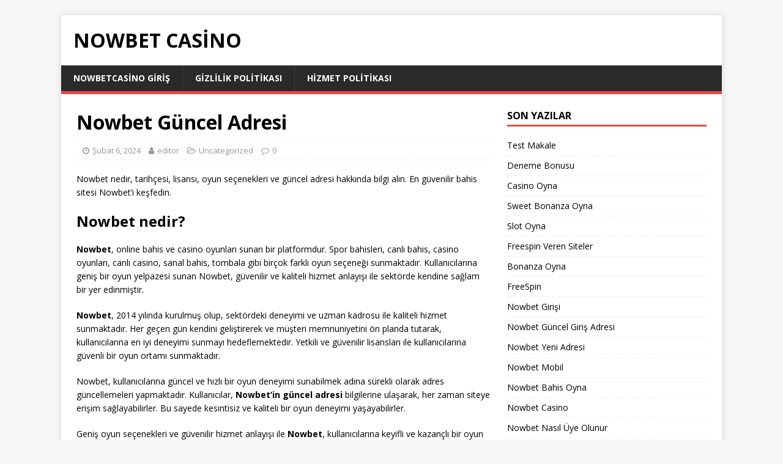

--- FILE ---
content_type: text/html; charset=UTF-8
request_url: https://nowbetcasino.com/nowbet-guncel-adresi/
body_size: 11953
content:
<!DOCTYPE html>
<html class="no-js" lang="tr" prefix="og: https://ogp.me/ns#">
<head>
<meta charset="UTF-8">
<meta name="viewport" content="width=device-width, initial-scale=1.0">
<link rel="profile" href="https://gmpg.org/xfn/11" />
<link rel="pingback" href="https://nowbetcasino.com/xmlrpc.php" />
<meta name="generator" content="Bu sitenin AMP ve CDN (İç Link) kurulumu NGY tarafından yapılmıştır."/>
<!-- Rank Math PRO tarafından Arama Motoru Optimizasyonu - https://rankmath.com/ -->
<title>Nowbet Güncel Adresi - Nowbet Casino</title>
<meta name="description" content="Nowbet nedir, tarihçesi, lisansı, oyun seçenekleri ve güncel adresi hakkında bilgi alın. En güvenilir bahis sitesi Nowbet&#039;i keşfedin."/>
<meta name="robots" content="index, follow, max-snippet:-1, max-video-preview:-1, max-image-preview:large"/>
<link rel="canonical" href="https://nowbetcasino.com/nowbet-guncel-adresi/" />
<meta property="og:locale" content="tr_TR" />
<meta property="og:type" content="article" />
<meta property="og:title" content="Nowbet Güncel Adresi - Nowbet Casino" />
<meta property="og:description" content="Nowbet nedir, tarihçesi, lisansı, oyun seçenekleri ve güncel adresi hakkında bilgi alın. En güvenilir bahis sitesi Nowbet&#039;i keşfedin." />
<meta property="og:url" content="https://nowbetcasino.com/nowbet-guncel-adresi/" />
<meta property="og:site_name" content="Nowbet Casino" />
<meta property="article:section" content="Uncategorized" />
<meta property="article:published_time" content="2024-02-06T13:48:29+00:00" />
<meta name="twitter:card" content="summary_large_image" />
<meta name="twitter:title" content="Nowbet Güncel Adresi - Nowbet Casino" />
<meta name="twitter:description" content="Nowbet nedir, tarihçesi, lisansı, oyun seçenekleri ve güncel adresi hakkında bilgi alın. En güvenilir bahis sitesi Nowbet&#039;i keşfedin." />
<meta name="twitter:label1" content="Yazan" />
<meta name="twitter:data1" content="editor" />
<meta name="twitter:label2" content="Okuma süresi" />
<meta name="twitter:data2" content="3 dakika" />
<script type="application/ld+json" class="rank-math-schema-pro">{"@context":"https://schema.org","@graph":[{"@type":["Person","Organization"],"@id":"https://nowbetcasino.com/#person","name":"Nowbet Casino"},{"@type":"WebSite","@id":"https://nowbetcasino.com/#website","url":"https://nowbetcasino.com","name":"Nowbet Casino","publisher":{"@id":"https://nowbetcasino.com/#person"},"inLanguage":"tr"},{"@type":"WebPage","@id":"https://nowbetcasino.com/nowbet-guncel-adresi/#webpage","url":"https://nowbetcasino.com/nowbet-guncel-adresi/","name":"Nowbet G\u00fcncel Adresi - Nowbet Casino","datePublished":"2024-02-06T13:48:29+00:00","dateModified":"2024-02-06T13:48:29+00:00","isPartOf":{"@id":"https://nowbetcasino.com/#website"},"inLanguage":"tr"},{"@type":"Person","@id":"https://nowbetcasino.com/author/editor/","name":"editor","url":"https://nowbetcasino.com/author/editor/","image":{"@type":"ImageObject","@id":"https://secure.gravatar.com/avatar/2ac6189abf229223c290c5d53e5669bc3de9d7969183bf998489a885ff2decc5?s=96&amp;d=mm&amp;r=g","url":"https://secure.gravatar.com/avatar/2ac6189abf229223c290c5d53e5669bc3de9d7969183bf998489a885ff2decc5?s=96&amp;d=mm&amp;r=g","caption":"editor","inLanguage":"tr"}},{"@type":"BlogPosting","headline":"Nowbet G\u00fcncel Adresi - Nowbet Casino","datePublished":"2024-02-06T13:48:29+00:00","dateModified":"2024-02-06T13:48:29+00:00","articleSection":"Uncategorized","author":{"@id":"https://nowbetcasino.com/author/editor/","name":"editor"},"publisher":{"@id":"https://nowbetcasino.com/#person"},"description":"Nowbet nedir, tarih\u00e7esi, lisans\u0131, oyun se\u00e7enekleri ve g\u00fcncel adresi hakk\u0131nda bilgi al\u0131n. En g\u00fcvenilir bahis sitesi Nowbet&#039;i ke\u015ffedin.","name":"Nowbet G\u00fcncel Adresi - Nowbet Casino","@id":"https://nowbetcasino.com/nowbet-guncel-adresi/#richSnippet","isPartOf":{"@id":"https://nowbetcasino.com/nowbet-guncel-adresi/#webpage"},"inLanguage":"tr","mainEntityOfPage":{"@id":"https://nowbetcasino.com/nowbet-guncel-adresi/#webpage"}}]}</script>
<!-- /Rank Math WordPress SEO eklentisi -->

<link rel="amphtml" href="https://nowbetcasino.com/nowbet-guncel-adresi/amp/" /><meta name="generator" content="AMP for WP 1.1.2"/><link rel='dns-prefetch' href='//fonts.googleapis.com' />
<link rel="alternate" type="application/rss+xml" title="Nowbet Casino &raquo; akışı" href="https://nowbetcasino.com/feed/" />
<link rel="alternate" type="application/rss+xml" title="Nowbet Casino &raquo; yorum akışı" href="https://nowbetcasino.com/comments/feed/" />
<link rel="alternate" type="application/rss+xml" title="Nowbet Casino &raquo; Nowbet Güncel Adresi yorum akışı" href="https://nowbetcasino.com/nowbet-guncel-adresi/feed/" />
<link rel="alternate" title="oEmbed (JSON)" type="application/json+oembed" href="https://nowbetcasino.com/wp-json/oembed/1.0/embed?url=https%3A%2F%2Fnowbetcasino.com%2Fnowbet-guncel-adresi%2F" />
<link rel="alternate" title="oEmbed (XML)" type="text/xml+oembed" href="https://nowbetcasino.com/wp-json/oembed/1.0/embed?url=https%3A%2F%2Fnowbetcasino.com%2Fnowbet-guncel-adresi%2F&#038;format=xml" />
<style id='wp-img-auto-sizes-contain-inline-css' type='text/css'>
img:is([sizes=auto i],[sizes^="auto," i]){contain-intrinsic-size:3000px 1500px}
/*# sourceURL=wp-img-auto-sizes-contain-inline-css */
</style>
<style id='wp-emoji-styles-inline-css' type='text/css'>

	img.wp-smiley, img.emoji {
		display: inline !important;
		border: none !important;
		box-shadow: none !important;
		height: 1em !important;
		width: 1em !important;
		margin: 0 0.07em !important;
		vertical-align: -0.1em !important;
		background: none !important;
		padding: 0 !important;
	}
/*# sourceURL=wp-emoji-styles-inline-css */
</style>
<style id='wp-block-library-inline-css' type='text/css'>
:root{--wp-block-synced-color:#7a00df;--wp-block-synced-color--rgb:122,0,223;--wp-bound-block-color:var(--wp-block-synced-color);--wp-editor-canvas-background:#ddd;--wp-admin-theme-color:#007cba;--wp-admin-theme-color--rgb:0,124,186;--wp-admin-theme-color-darker-10:#006ba1;--wp-admin-theme-color-darker-10--rgb:0,107,160.5;--wp-admin-theme-color-darker-20:#005a87;--wp-admin-theme-color-darker-20--rgb:0,90,135;--wp-admin-border-width-focus:2px}@media (min-resolution:192dpi){:root{--wp-admin-border-width-focus:1.5px}}.wp-element-button{cursor:pointer}:root .has-very-light-gray-background-color{background-color:#eee}:root .has-very-dark-gray-background-color{background-color:#313131}:root .has-very-light-gray-color{color:#eee}:root .has-very-dark-gray-color{color:#313131}:root .has-vivid-green-cyan-to-vivid-cyan-blue-gradient-background{background:linear-gradient(135deg,#00d084,#0693e3)}:root .has-purple-crush-gradient-background{background:linear-gradient(135deg,#34e2e4,#4721fb 50%,#ab1dfe)}:root .has-hazy-dawn-gradient-background{background:linear-gradient(135deg,#faaca8,#dad0ec)}:root .has-subdued-olive-gradient-background{background:linear-gradient(135deg,#fafae1,#67a671)}:root .has-atomic-cream-gradient-background{background:linear-gradient(135deg,#fdd79a,#004a59)}:root .has-nightshade-gradient-background{background:linear-gradient(135deg,#330968,#31cdcf)}:root .has-midnight-gradient-background{background:linear-gradient(135deg,#020381,#2874fc)}:root{--wp--preset--font-size--normal:16px;--wp--preset--font-size--huge:42px}.has-regular-font-size{font-size:1em}.has-larger-font-size{font-size:2.625em}.has-normal-font-size{font-size:var(--wp--preset--font-size--normal)}.has-huge-font-size{font-size:var(--wp--preset--font-size--huge)}.has-text-align-center{text-align:center}.has-text-align-left{text-align:left}.has-text-align-right{text-align:right}.has-fit-text{white-space:nowrap!important}#end-resizable-editor-section{display:none}.aligncenter{clear:both}.items-justified-left{justify-content:flex-start}.items-justified-center{justify-content:center}.items-justified-right{justify-content:flex-end}.items-justified-space-between{justify-content:space-between}.screen-reader-text{border:0;clip-path:inset(50%);height:1px;margin:-1px;overflow:hidden;padding:0;position:absolute;width:1px;word-wrap:normal!important}.screen-reader-text:focus{background-color:#ddd;clip-path:none;color:#444;display:block;font-size:1em;height:auto;left:5px;line-height:normal;padding:15px 23px 14px;text-decoration:none;top:5px;width:auto;z-index:100000}html :where(.has-border-color){border-style:solid}html :where([style*=border-top-color]){border-top-style:solid}html :where([style*=border-right-color]){border-right-style:solid}html :where([style*=border-bottom-color]){border-bottom-style:solid}html :where([style*=border-left-color]){border-left-style:solid}html :where([style*=border-width]){border-style:solid}html :where([style*=border-top-width]){border-top-style:solid}html :where([style*=border-right-width]){border-right-style:solid}html :where([style*=border-bottom-width]){border-bottom-style:solid}html :where([style*=border-left-width]){border-left-style:solid}html :where(img[class*=wp-image-]){height:auto;max-width:100%}:where(figure){margin:0 0 1em}html :where(.is-position-sticky){--wp-admin--admin-bar--position-offset:var(--wp-admin--admin-bar--height,0px)}@media screen and (max-width:600px){html :where(.is-position-sticky){--wp-admin--admin-bar--position-offset:0px}}

/*# sourceURL=wp-block-library-inline-css */
</style><style id='global-styles-inline-css' type='text/css'>
:root{--wp--preset--aspect-ratio--square: 1;--wp--preset--aspect-ratio--4-3: 4/3;--wp--preset--aspect-ratio--3-4: 3/4;--wp--preset--aspect-ratio--3-2: 3/2;--wp--preset--aspect-ratio--2-3: 2/3;--wp--preset--aspect-ratio--16-9: 16/9;--wp--preset--aspect-ratio--9-16: 9/16;--wp--preset--color--black: #000000;--wp--preset--color--cyan-bluish-gray: #abb8c3;--wp--preset--color--white: #ffffff;--wp--preset--color--pale-pink: #f78da7;--wp--preset--color--vivid-red: #cf2e2e;--wp--preset--color--luminous-vivid-orange: #ff6900;--wp--preset--color--luminous-vivid-amber: #fcb900;--wp--preset--color--light-green-cyan: #7bdcb5;--wp--preset--color--vivid-green-cyan: #00d084;--wp--preset--color--pale-cyan-blue: #8ed1fc;--wp--preset--color--vivid-cyan-blue: #0693e3;--wp--preset--color--vivid-purple: #9b51e0;--wp--preset--gradient--vivid-cyan-blue-to-vivid-purple: linear-gradient(135deg,rgb(6,147,227) 0%,rgb(155,81,224) 100%);--wp--preset--gradient--light-green-cyan-to-vivid-green-cyan: linear-gradient(135deg,rgb(122,220,180) 0%,rgb(0,208,130) 100%);--wp--preset--gradient--luminous-vivid-amber-to-luminous-vivid-orange: linear-gradient(135deg,rgb(252,185,0) 0%,rgb(255,105,0) 100%);--wp--preset--gradient--luminous-vivid-orange-to-vivid-red: linear-gradient(135deg,rgb(255,105,0) 0%,rgb(207,46,46) 100%);--wp--preset--gradient--very-light-gray-to-cyan-bluish-gray: linear-gradient(135deg,rgb(238,238,238) 0%,rgb(169,184,195) 100%);--wp--preset--gradient--cool-to-warm-spectrum: linear-gradient(135deg,rgb(74,234,220) 0%,rgb(151,120,209) 20%,rgb(207,42,186) 40%,rgb(238,44,130) 60%,rgb(251,105,98) 80%,rgb(254,248,76) 100%);--wp--preset--gradient--blush-light-purple: linear-gradient(135deg,rgb(255,206,236) 0%,rgb(152,150,240) 100%);--wp--preset--gradient--blush-bordeaux: linear-gradient(135deg,rgb(254,205,165) 0%,rgb(254,45,45) 50%,rgb(107,0,62) 100%);--wp--preset--gradient--luminous-dusk: linear-gradient(135deg,rgb(255,203,112) 0%,rgb(199,81,192) 50%,rgb(65,88,208) 100%);--wp--preset--gradient--pale-ocean: linear-gradient(135deg,rgb(255,245,203) 0%,rgb(182,227,212) 50%,rgb(51,167,181) 100%);--wp--preset--gradient--electric-grass: linear-gradient(135deg,rgb(202,248,128) 0%,rgb(113,206,126) 100%);--wp--preset--gradient--midnight: linear-gradient(135deg,rgb(2,3,129) 0%,rgb(40,116,252) 100%);--wp--preset--font-size--small: 13px;--wp--preset--font-size--medium: 20px;--wp--preset--font-size--large: 36px;--wp--preset--font-size--x-large: 42px;--wp--preset--spacing--20: 0.44rem;--wp--preset--spacing--30: 0.67rem;--wp--preset--spacing--40: 1rem;--wp--preset--spacing--50: 1.5rem;--wp--preset--spacing--60: 2.25rem;--wp--preset--spacing--70: 3.38rem;--wp--preset--spacing--80: 5.06rem;--wp--preset--shadow--natural: 6px 6px 9px rgba(0, 0, 0, 0.2);--wp--preset--shadow--deep: 12px 12px 50px rgba(0, 0, 0, 0.4);--wp--preset--shadow--sharp: 6px 6px 0px rgba(0, 0, 0, 0.2);--wp--preset--shadow--outlined: 6px 6px 0px -3px rgb(255, 255, 255), 6px 6px rgb(0, 0, 0);--wp--preset--shadow--crisp: 6px 6px 0px rgb(0, 0, 0);}:where(.is-layout-flex){gap: 0.5em;}:where(.is-layout-grid){gap: 0.5em;}body .is-layout-flex{display: flex;}.is-layout-flex{flex-wrap: wrap;align-items: center;}.is-layout-flex > :is(*, div){margin: 0;}body .is-layout-grid{display: grid;}.is-layout-grid > :is(*, div){margin: 0;}:where(.wp-block-columns.is-layout-flex){gap: 2em;}:where(.wp-block-columns.is-layout-grid){gap: 2em;}:where(.wp-block-post-template.is-layout-flex){gap: 1.25em;}:where(.wp-block-post-template.is-layout-grid){gap: 1.25em;}.has-black-color{color: var(--wp--preset--color--black) !important;}.has-cyan-bluish-gray-color{color: var(--wp--preset--color--cyan-bluish-gray) !important;}.has-white-color{color: var(--wp--preset--color--white) !important;}.has-pale-pink-color{color: var(--wp--preset--color--pale-pink) !important;}.has-vivid-red-color{color: var(--wp--preset--color--vivid-red) !important;}.has-luminous-vivid-orange-color{color: var(--wp--preset--color--luminous-vivid-orange) !important;}.has-luminous-vivid-amber-color{color: var(--wp--preset--color--luminous-vivid-amber) !important;}.has-light-green-cyan-color{color: var(--wp--preset--color--light-green-cyan) !important;}.has-vivid-green-cyan-color{color: var(--wp--preset--color--vivid-green-cyan) !important;}.has-pale-cyan-blue-color{color: var(--wp--preset--color--pale-cyan-blue) !important;}.has-vivid-cyan-blue-color{color: var(--wp--preset--color--vivid-cyan-blue) !important;}.has-vivid-purple-color{color: var(--wp--preset--color--vivid-purple) !important;}.has-black-background-color{background-color: var(--wp--preset--color--black) !important;}.has-cyan-bluish-gray-background-color{background-color: var(--wp--preset--color--cyan-bluish-gray) !important;}.has-white-background-color{background-color: var(--wp--preset--color--white) !important;}.has-pale-pink-background-color{background-color: var(--wp--preset--color--pale-pink) !important;}.has-vivid-red-background-color{background-color: var(--wp--preset--color--vivid-red) !important;}.has-luminous-vivid-orange-background-color{background-color: var(--wp--preset--color--luminous-vivid-orange) !important;}.has-luminous-vivid-amber-background-color{background-color: var(--wp--preset--color--luminous-vivid-amber) !important;}.has-light-green-cyan-background-color{background-color: var(--wp--preset--color--light-green-cyan) !important;}.has-vivid-green-cyan-background-color{background-color: var(--wp--preset--color--vivid-green-cyan) !important;}.has-pale-cyan-blue-background-color{background-color: var(--wp--preset--color--pale-cyan-blue) !important;}.has-vivid-cyan-blue-background-color{background-color: var(--wp--preset--color--vivid-cyan-blue) !important;}.has-vivid-purple-background-color{background-color: var(--wp--preset--color--vivid-purple) !important;}.has-black-border-color{border-color: var(--wp--preset--color--black) !important;}.has-cyan-bluish-gray-border-color{border-color: var(--wp--preset--color--cyan-bluish-gray) !important;}.has-white-border-color{border-color: var(--wp--preset--color--white) !important;}.has-pale-pink-border-color{border-color: var(--wp--preset--color--pale-pink) !important;}.has-vivid-red-border-color{border-color: var(--wp--preset--color--vivid-red) !important;}.has-luminous-vivid-orange-border-color{border-color: var(--wp--preset--color--luminous-vivid-orange) !important;}.has-luminous-vivid-amber-border-color{border-color: var(--wp--preset--color--luminous-vivid-amber) !important;}.has-light-green-cyan-border-color{border-color: var(--wp--preset--color--light-green-cyan) !important;}.has-vivid-green-cyan-border-color{border-color: var(--wp--preset--color--vivid-green-cyan) !important;}.has-pale-cyan-blue-border-color{border-color: var(--wp--preset--color--pale-cyan-blue) !important;}.has-vivid-cyan-blue-border-color{border-color: var(--wp--preset--color--vivid-cyan-blue) !important;}.has-vivid-purple-border-color{border-color: var(--wp--preset--color--vivid-purple) !important;}.has-vivid-cyan-blue-to-vivid-purple-gradient-background{background: var(--wp--preset--gradient--vivid-cyan-blue-to-vivid-purple) !important;}.has-light-green-cyan-to-vivid-green-cyan-gradient-background{background: var(--wp--preset--gradient--light-green-cyan-to-vivid-green-cyan) !important;}.has-luminous-vivid-amber-to-luminous-vivid-orange-gradient-background{background: var(--wp--preset--gradient--luminous-vivid-amber-to-luminous-vivid-orange) !important;}.has-luminous-vivid-orange-to-vivid-red-gradient-background{background: var(--wp--preset--gradient--luminous-vivid-orange-to-vivid-red) !important;}.has-very-light-gray-to-cyan-bluish-gray-gradient-background{background: var(--wp--preset--gradient--very-light-gray-to-cyan-bluish-gray) !important;}.has-cool-to-warm-spectrum-gradient-background{background: var(--wp--preset--gradient--cool-to-warm-spectrum) !important;}.has-blush-light-purple-gradient-background{background: var(--wp--preset--gradient--blush-light-purple) !important;}.has-blush-bordeaux-gradient-background{background: var(--wp--preset--gradient--blush-bordeaux) !important;}.has-luminous-dusk-gradient-background{background: var(--wp--preset--gradient--luminous-dusk) !important;}.has-pale-ocean-gradient-background{background: var(--wp--preset--gradient--pale-ocean) !important;}.has-electric-grass-gradient-background{background: var(--wp--preset--gradient--electric-grass) !important;}.has-midnight-gradient-background{background: var(--wp--preset--gradient--midnight) !important;}.has-small-font-size{font-size: var(--wp--preset--font-size--small) !important;}.has-medium-font-size{font-size: var(--wp--preset--font-size--medium) !important;}.has-large-font-size{font-size: var(--wp--preset--font-size--large) !important;}.has-x-large-font-size{font-size: var(--wp--preset--font-size--x-large) !important;}
/*# sourceURL=global-styles-inline-css */
</style>

<style id='classic-theme-styles-inline-css' type='text/css'>
/*! This file is auto-generated */
.wp-block-button__link{color:#fff;background-color:#32373c;border-radius:9999px;box-shadow:none;text-decoration:none;padding:calc(.667em + 2px) calc(1.333em + 2px);font-size:1.125em}.wp-block-file__button{background:#32373c;color:#fff;text-decoration:none}
/*# sourceURL=/wp-includes/css/classic-themes.min.css */
</style>
<link rel='stylesheet' id='mh-google-fonts-css' href='https://fonts.googleapis.com/css?family=Open+Sans:400,400italic,700,600' type='text/css' media='all' />
<link rel='stylesheet' id='mh-magazine-lite-css' href='https://nowbetcasino.com/wp-content/themes/mh-magazine-lite/style.css?ver=2.9.2' type='text/css' media='all' />
<link rel='stylesheet' id='mh-font-awesome-css' href='https://nowbetcasino.com/wp-content/themes/mh-magazine-lite/includes/font-awesome.min.css' type='text/css' media='all' />
<script type="text/javascript" src="https://nowbetcasino.com/wp-includes/js/jquery/jquery.min.js?ver=3.7.1" id="jquery-core-js"></script>
<script type="text/javascript" src="https://nowbetcasino.com/wp-includes/js/jquery/jquery-migrate.min.js?ver=3.4.1" id="jquery-migrate-js"></script>
<script type="text/javascript" src="https://nowbetcasino.com/wp-content/themes/mh-magazine-lite/js/scripts.js?ver=2.9.2" id="mh-scripts-js"></script>
<link rel="https://api.w.org/" href="https://nowbetcasino.com/wp-json/" /><link rel="alternate" title="JSON" type="application/json" href="https://nowbetcasino.com/wp-json/wp/v2/posts/70" /><link rel="EditURI" type="application/rsd+xml" title="RSD" href="https://nowbetcasino.com/xmlrpc.php?rsd" />
<meta name="generator" content="WordPress 6.9" />
<link rel='shortlink' href='https://nowbetcasino.com/?p=70' />
<!--[if lt IE 9]>
<script src="https://nowbetcasino.com/wp-content/themes/mh-magazine-lite/js/css3-mediaqueries.js"></script>
<![endif]-->
<link rel="icon" href="https://nowbetcasino.com/wp-content/uploads/2024/02/cropped-DALL·E-2024-02-07-15.07.19-Create-a-favicon-for-NowBet-a-casino-and-betting-platform-drawing-inspiration-from-the-previously-designed-logos.-This-favicon-should-simplify-the-32x32.webp" sizes="32x32" />
<link rel="icon" href="https://nowbetcasino.com/wp-content/uploads/2024/02/cropped-DALL·E-2024-02-07-15.07.19-Create-a-favicon-for-NowBet-a-casino-and-betting-platform-drawing-inspiration-from-the-previously-designed-logos.-This-favicon-should-simplify-the-192x192.webp" sizes="192x192" />
<link rel="apple-touch-icon" href="https://nowbetcasino.com/wp-content/uploads/2024/02/cropped-DALL·E-2024-02-07-15.07.19-Create-a-favicon-for-NowBet-a-casino-and-betting-platform-drawing-inspiration-from-the-previously-designed-logos.-This-favicon-should-simplify-the-180x180.webp" />
<meta name="msapplication-TileImage" content="https://nowbetcasino.com/wp-content/uploads/2024/02/cropped-DALL·E-2024-02-07-15.07.19-Create-a-favicon-for-NowBet-a-casino-and-betting-platform-drawing-inspiration-from-the-previously-designed-logos.-This-favicon-should-simplify-the-270x270.webp" />
		<style type="text/css" id="wp-custom-css">
			.mh-copyright a {
    display: none;
}
.banner1 img {
  display:inline-block;
  border: 5px solid #fff;
  animation-name: blinking3;
  animation-duration: 1s;
  animation-iteration-count: 5000;
}

@keyframes blinking3 {
  50% {
    border-color: #ffcd5f;
  }
}		</style>
		</head>
<body data-rsssl=1 id="mh-mobile" class="wp-singular post-template-default single single-post postid-70 single-format-standard wp-theme-mh-magazine-lite mh-right-sb" itemscope="itemscope" itemtype="https://schema.org/WebPage">
<div class="mh-container mh-container-outer">
<div class="mh-header-mobile-nav mh-clearfix"></div>
<header class="mh-header" itemscope="itemscope" itemtype="https://schema.org/WPHeader">
	<div class="mh-container mh-container-inner mh-row mh-clearfix">
		<div class="mh-custom-header mh-clearfix">
<div class="mh-site-identity">
<div class="mh-site-logo" role="banner" itemscope="itemscope" itemtype="https://schema.org/Brand">
<div class="mh-header-text">
<a class="mh-header-text-link" href="https://nowbetcasino.com/" title="Nowbet Casino" rel="home">
<h2 class="mh-header-title">Nowbet Casino</h2>
</a>
</div>
</div>
</div>
</div>
	</div>
	<div class="mh-main-nav-wrap">
		<nav class="mh-navigation mh-main-nav mh-container mh-container-inner mh-clearfix" itemscope="itemscope" itemtype="https://schema.org/SiteNavigationElement">
			<div class="menu-menu-1-container"><ul id="menu-menu-1" class="menu"><li id="menu-item-16" class="menu-item menu-item-type-post_type menu-item-object-page menu-item-home menu-item-16"><a href="https://nowbetcasino.com/">Nowbetcasino Giriş</a></li>
<li id="menu-item-12" class="menu-item menu-item-type-post_type menu-item-object-page menu-item-privacy-policy menu-item-12"><a rel="privacy-policy" href="https://nowbetcasino.com/privacy-policy/">GİZLİLİK POLİTİKASI</a></li>
<li id="menu-item-13" class="menu-item menu-item-type-post_type menu-item-object-page menu-item-13"><a href="https://nowbetcasino.com/sample-page/">HİZMET POLİTİKASI</a></li>
</ul></div>		</nav>
	</div>
</header><div class="mh-wrapper mh-clearfix">
	<div id="main-content" class="mh-content" role="main" itemprop="mainContentOfPage"><article id="post-70" class="post-70 post type-post status-publish format-standard hentry category-uncategorized">
	<header class="entry-header mh-clearfix"><h1 class="entry-title">Nowbet Güncel Adresi</h1><p class="mh-meta entry-meta">
<span class="entry-meta-date updated"><i class="fa fa-clock-o"></i><a href="https://nowbetcasino.com/2024/02/">Şubat 6, 2024</a></span>
<span class="entry-meta-author author vcard"><i class="fa fa-user"></i><a class="fn" href="https://nowbetcasino.com/author/editor/">editor</a></span>
<span class="entry-meta-categories"><i class="fa fa-folder-open-o"></i><a href="https://nowbetcasino.com/category/uncategorized/" rel="category tag">Uncategorized</a></span>
<span class="entry-meta-comments"><i class="fa fa-comment-o"></i><a class="mh-comment-scroll" href="https://nowbetcasino.com/nowbet-guncel-adresi/#mh-comments">0</a></span>
</p>
	</header>
		<div class="entry-content mh-clearfix"><p>Nowbet nedir, tarihçesi, lisansı, oyun seçenekleri ve güncel adresi hakkında bilgi alın. En güvenilir bahis sitesi Nowbet&#8217;i keşfedin.</p>
<h2>Nowbet nedir?</h2>
<p><strong>Nowbet</strong>, online bahis ve casino oyunları sunan bir platformdur. Spor bahisleri, canlı bahis, casino oyunları, canlı casino, sanal bahis, tombala gibi birçok farklı oyun seçeneği sunmaktadır. Kullanıcılarına geniş bir oyun yelpazesi sunan Nowbet, güvenilir ve kaliteli hizmet anlayışı ile sektörde kendine sağlam bir yer edinmiştir.</p>
<p><strong>Nowbet</strong>, 2014 yılında kurulmuş olup, sektördeki deneyimi ve uzman kadrosu ile kaliteli hizmet sunmaktadır. Her geçen gün kendini geliştirerek ve müşteri memnuniyetini ön planda tutarak, kullanıcılarına en iyi deneyimi sunmayı hedeflemektedir. Yetkili ve güvenilir lisansları ile kullanıcılarına güvenli bir oyun ortamı sunmaktadır.</p>
<p>Nowbet, kullanıcılarına güncel ve hızlı bir oyun deneyimi sunabilmek adına sürekli olarak adres güncellemeleri yapmaktadır. Kullanıcılar, <strong>Nowbet&#8217;in güncel adresi</strong> bilgilerine ulaşarak, her zaman siteye erişim sağlayabilirler. Bu sayede kesintisiz ve kaliteli bir oyun deneyimi yaşayabilirler.</p>
<p>Geniş oyun seçenekleri ve güvenilir hizmet anlayışı ile <strong>Nowbet</strong>, kullanıcılarına keyifli ve kazançlı bir oyun deneyimi sunmaktadır. Online bahis ve casino oyunları oynamak isteyen kullanıcılar için ideal bir platform olup, güncel ve kaliteli hizmet anlayışı ile sektördeki önemli bir konuma sahiptir.</p>
<h2>Nowbet&#8217;in tarihçesi</h2>
<p>1997 yılında kurulan Nowbet, bahis ve casino hizmetlerine başlamadan önce uzun bir tarihçeye sahiptir. Şirket, faaliyetlerine ilk olarak fiziksel ortamda başlamış olup, daha sonra internet üzerinden de hizmet vermeye başlamıştır. Bu süreçte, Nowbet birçok farklı ülkeye yayılarak, geniş bir müşteri kitlesine ulaşmıştır.</p>
<p>Nowbet&#8217;in tarihçesi, kuruluşundan bugüne kadar yaşadığı gelişmeleri ve değişimleri de kapsamaktadır. Şirket, teknolojideki ilerlemeleri takip ederek, oyun seçeneklerini ve kullanıcı deneyimini sürekli olarak güncellemiştir. Bu sayede, müşterilerine her zaman en iyi hizmeti sunmayı başarmıştır.</p>
<p>Nowbet&#8217;in tarihçesi, aynı zamanda şirketin ne kadar güvenilir ve köklü bir geçmişe sahip olduğunu da göstermektedir. Müşteriler, bu tarihçe sayesinde Nowbet&#8217;in sektördeki deneyimini ve başarısını yakından takip edebilmektedir.</p>
<p>Nowbet&#8217;in tarihçesi incelendiğinde, şirketin sürekli olarak kendini yenilediği ve geliştirdiği görülmektedir. Bu sayede, bugün sahip olduğu güçlü konumunu koruyarak, müşterilerine en kaliteli hizmeti sunmaya devam etmektedir.</p>
<h2>Nowbet&#8217;in lisansı</h2>
<p><strong>Nowbet</strong> bahis sitesi, güvenilirliğini kanıtlamak amacıyla Curacao Lisans Komisyonu tarafından lisanslanmıştır. Bu lisans sayesinde site, yasal olarak hizmet vermekte ve müşterilerine güvenli bir bahis ortamı sunmaktadır. Curacao lisansı, bahis sitelerinin düzenli olarak denetlenmesini ve oyunların adil bir şekilde gerçekleşmesini sağlar.</p>
<p><strong>Nowbet</strong> bahis sitesinin lisanslı olması, kullanıcıların siteye güvenmelerini sağlar. Kullanıcılar, lisans bilgilerini site üzerinden kontrol edebilir ve sitenin güvenilirliği hakkında daha fazla bilgi edinebilirler. Ayrıca lisanslı bir siteye üye olarak, hakkınızı arama ve şikayetlerinizi iletebilme konusunda daha fazla güvenceye sahip olursunuz.</p>
<p>Curacao Lisans Komisyonu, lisans verirken sitelerin güvenlik önlemlerini, ödeme yöntemlerini ve müşteri memnuniyetini de göz önünde bulundurur. Bu nedenle <strong>Nowbet</strong>, lisanslı bir bahis sitesi olarak kullanıcılarına kaliteli bir hizmet sunmaktadır.</p>
<p>Bir bahis sitesinin lisanslı olması, o sitenin yasal olarak faaliyet gösterdiği anlamına gelir. Dolayısıyla lisanslı siteler, kullanıcılarının güvenliğini ve memnuniyetini ön planda tutar. <strong>Nowbet</strong> bahis sitesi de lisanslı olmasıyla, kullanıcılarına güvenilir ve kaliteli bir oyun deneyimi sunmeyi amaçlamaktadır.</p>
<h2>Nowbet&#8217;in oyun seçenekleri</h2>
<p>Nowbet&#8217;in Oyun Seçenekleri</p>
<p>Nowbet&#8217;in Oyun Seçenekleri</p>
<p>Nowbet, popüler oyun seçenekleriyle kullanıcılarına geniş bir oyun yelpazesi sunmaktadır. Canlı casino, spor bahisleri, slot oyunları, poker, tombala ve daha birçok oyun seçeneği ile kullanıcılarını memnun etmektedir.</p>
<p>Canlı casino bölümünde, gerçek krupiyeler eşliğinde blackjack, rulet, poker gibi klasik casin oyunlarını oynayabilirsiniz. Ayrıca, HD kalitesindeki canlı casinoda gerçek casino deneyimini evinizin konforunda yaşayabilirsiniz.</p>
<p>Spor bahisleri kategorisinde, birbirinden farklı spor dallarına ve etkinliklere bahis yapma imkanı bulabilirsiniz. Futbol, basketbol, tenis, voleybol gibi popüler spor dallarının yanı sıra, e-spor, at yarışı ve daha pek çok spor dalına bahis yapma imkanı mevcuttur.</p>
<p>Slot oyunları kategorisinde, dünyaca ünlü oyun sağlayıcılarının en popüler slot makinelerini bulabilirsiniz. Yüksek kazanç fırsatı sunan ve eğlenceli temalarıyla dikkat çeken slot oyunları ile keyifli vakit geçirebilirsiniz.</p>
<p>Poker, tombala gibi diğer oyun seçenekleri de kullanıcıların tercihine sunulmaktadır. Bu sayede, farklı oyunlarda şansınızı deneyerek kazanç elde etme şansınızı artırabilirsiniz.</p>
<h2>Nowbet&#8217;in güncel adresi</h2>
<p><strong>Nowbet</strong> bahis sitesi, hizmet verdiği adresini zaman zaman değiştirebilmektedir. Bu değişiklikler genellikle ülkemizdeki yasal düzenlemelerden kaynaklanmaktadır. Bu sebeple <strong>Nowbet</strong> kullanıcıları, siteye erişim konusunda güncel bilgilere ihtiyaç duyarlar.</p>
<p><strong>Nowbet</strong>&#8216;in güncel adresine ulaşmak için öncelikle siteye ait sosyal medya hesaplarını takip etmek en doğru yöntem olacaktır. Bunun yanı sıra birçok bahis forumu ve inceleme sitesi, güncel adres bilgilerini düzenli olarak paylaşmaktadır.</p>
<p>Ayrıca <strong>Nowbet</strong> müşteri hizmetleri servisi, kullanıcılara güncel adres bilgileri konusunda yardımcı olmaktadır. Bu sayede siteye sorunsuz bir şekilde erişim sağlanabilir.</p>
<p>Eğer <strong>Nowbet</strong>&#8216;in güncel adresi hakkında herhangi bir bilgiye ulaşamazsanız, siteye erişim konusunda karşılaştığınız sorunları çözmek için VPN gibi çözümlerden faydalanabilirsiniz. Ancak VPN kullanımı sadece erişim sorunlarını çözmek amacıyla yapılmalıdır.</p>
<p>Son olarak, <strong>Nowbet</strong>&#8216;in güncel adresi konusunda dikkatli olmak ve resmi kanallardan alınan bilgilere itibar etmek önemlidir. Siteye giriş yaparken güvenliğiniz için her zaman güncel adres bilgilerini kullanmanız önemlidir.</p>
	</div></article><nav class="mh-post-nav mh-row mh-clearfix" itemscope="itemscope" itemtype="https://schema.org/SiteNavigationElement">
<div class="mh-col-1-2 mh-post-nav-item mh-post-nav-prev">
<a href="https://nowbetcasino.com/nowbet-bonuslari/" rel="prev"><span>Önceki</span><p>Nowbet Bonusları</p></a></div>
<div class="mh-col-1-2 mh-post-nav-item mh-post-nav-next">
<a href="https://nowbetcasino.com/nowbet-spor-bahisleri/" rel="next"><span>Sonraki</span><p>Nowbet Spor Bahisleri</p></a></div>
</nav>
		<h4 id="mh-comments" class="mh-widget-title mh-comment-form-title">
			<span class="mh-widget-title-inner">
				İlk yorum yapan olun			</span>
		</h4>	<div id="respond" class="comment-respond">
		<h3 id="reply-title" class="comment-reply-title">Bir yanıt bırakın <small><a rel="nofollow" id="cancel-comment-reply-link" href="/nowbet-guncel-adresi/#respond" style="display:none;">Yanıtı iptal et</a></small></h3><form action="https://nowbetcasino.com/wp-comments-post.php" method="post" id="commentform" class="comment-form"><p class="comment-notes">E-posta hesabınız yayımlanmayacak.</p><p class="comment-form-comment"><label for="comment">Yorum</label><br/><textarea id="comment" name="comment" cols="45" rows="5" aria-required="true"></textarea></p><p class="comment-form-author"><label for="author">İsim</label><span class="required">*</span><br/><input id="author" name="author" type="text" value="" size="30" aria-required='true' /></p>
<p class="comment-form-email"><label for="email">E-posta</label><span class="required">*</span><br/><input id="email" name="email" type="text" value="" size="30" aria-required='true' /></p>
<p class="comment-form-url"><label for="url">Web sitesi</label><br/><input id="url" name="url" type="text" value="" size="30" /></p>
<p class="comment-form-cookies-consent"><input id="wp-comment-cookies-consent" name="wp-comment-cookies-consent" type="checkbox" value="yes" /><label for="wp-comment-cookies-consent">Bir dahaki sefere yorum yaptığımda kullanılmak üzere adımı, e-posta adresimi ve web sitesi adresimi bu tarayıcıya kaydet.</label></p>
<p class="form-submit"><input name="submit" type="submit" id="submit" class="submit" value="Yorum gönder" /> <input type='hidden' name='comment_post_ID' value='70' id='comment_post_ID' />
<input type='hidden' name='comment_parent' id='comment_parent' value='0' />
</p></form>	</div><!-- #respond -->
		</div>
	<aside class="mh-widget-col-1 mh-sidebar" itemscope="itemscope" itemtype="https://schema.org/WPSideBar">
		<div id="recent-posts-2" class="mh-widget widget_recent_entries">
		<h4 class="mh-widget-title"><span class="mh-widget-title-inner">SON YAZILAR</span></h4>
		<ul>
											<li>
					<a href="https://nowbetcasino.com/test-makale/">Test Makale</a>
									</li>
											<li>
					<a href="https://nowbetcasino.com/deneme-bonusu/">Deneme Bonusu</a>
									</li>
											<li>
					<a href="https://nowbetcasino.com/casino-oyna/">Casino Oyna</a>
									</li>
											<li>
					<a href="https://nowbetcasino.com/sweet-bonanza-oyna/">Sweet Bonanza Oyna</a>
									</li>
											<li>
					<a href="https://nowbetcasino.com/slot-oyna/">Slot Oyna</a>
									</li>
											<li>
					<a href="https://nowbetcasino.com/freespin-veren-siteler/">Freespin Veren Siteler</a>
									</li>
											<li>
					<a href="https://nowbetcasino.com/bonanza-oyna/">Bonanza Oyna</a>
									</li>
											<li>
					<a href="https://nowbetcasino.com/freespin/">FreeSpin</a>
									</li>
											<li>
					<a href="https://nowbetcasino.com/nowbet-girisi/">Nowbet Girişi</a>
									</li>
											<li>
					<a href="https://nowbetcasino.com/nowbet-guncel-giris-adresi/">Nowbet Güncel Giriş Adresi</a>
									</li>
											<li>
					<a href="https://nowbetcasino.com/nowbet-yeni-adresi/">Nowbet Yeni Adresi</a>
									</li>
											<li>
					<a href="https://nowbetcasino.com/nowbet-mobil/">Nowbet Mobil</a>
									</li>
											<li>
					<a href="https://nowbetcasino.com/nowbet-bahis-oyna/">Nowbet Bahis Oyna</a>
									</li>
											<li>
					<a href="https://nowbetcasino.com/nowbet-casino/">Nowbet Casino</a>
									</li>
											<li>
					<a href="https://nowbetcasino.com/nowbet-nasil-uye-olunur/">Nowbet Nasıl Üye Olunur</a>
									</li>
											<li>
					<a href="https://nowbetcasino.com/nowbet-canli-casino/">Nowbet Canlı Casino</a>
									</li>
											<li>
					<a href="https://nowbetcasino.com/nowbet-sikayet/">Nowbet Şikayet</a>
									</li>
											<li>
					<a href="https://nowbetcasino.com/nowbet-guvenli-mi/">Nowbet Güvenli mi</a>
									</li>
											<li>
					<a href="https://nowbetcasino.com/nowbet-hemen-uye-ol/">Nowbet Hemen Üye Ol</a>
									</li>
											<li>
					<a href="https://nowbetcasino.com/nowbet-spor-bahisleri/">Nowbet Spor Bahisleri</a>
									</li>
											<li>
					<a href="https://nowbetcasino.com/nowbet-guncel-adresi/" aria-current="page">Nowbet Güncel Adresi</a>
									</li>
											<li>
					<a href="https://nowbetcasino.com/nowbet-bonuslari/">Nowbet Bonusları</a>
									</li>
											<li>
					<a href="https://nowbetcasino.com/nowbet-deneme-bonusu/">Nowbet Deneme Bonusu</a>
									</li>
											<li>
					<a href="https://nowbetcasino.com/nowbet-guvenilir-mi/">Nowbet Güvenilir mi</a>
									</li>
											<li>
					<a href="https://nowbetcasino.com/nowbet-bahis-oyunlari/">Nowbet Bahis Oyunları</a>
									</li>
											<li>
					<a href="https://nowbetcasino.com/nowbet-online/">Nowbet Online</a>
									</li>
											<li>
					<a href="https://nowbetcasino.com/nowbet-hakkinda/">Nowbet Hakkında</a>
									</li>
											<li>
					<a href="https://nowbetcasino.com/nowbet-promosyonlar/">Nowbet Promosyonlar</a>
									</li>
											<li>
					<a href="https://nowbetcasino.com/nowbet-destek/">Nowbet Destek</a>
									</li>
											<li>
					<a href="https://nowbetcasino.com/nowbet-nasil-giris-yapilir/">Nowbet Nasıl Giriş Yapılır</a>
									</li>
					</ul>

		</div></aside></div>
<footer class="mh-footer" itemscope="itemscope" itemtype="https://schema.org/WPFooter">
<div class="mh-container mh-container-inner mh-footer-widgets mh-row mh-clearfix">
<div class="mh-col-1-3 mh-widget-col-1 mh-footer-3-cols  mh-footer-area mh-footer-1">
<div id="custom_html-2" class="widget_text mh-footer-widget widget_custom_html"><div class="textwidget custom-html-widget"><a href="https://nowbetcasino.com/"><b>Nowbetcasino</b></a></div></div></div>
<div class="mh-col-1-3 mh-widget-col-1 mh-footer-3-cols  mh-footer-area mh-footer-2">
<div id="custom_html-3" class="widget_text mh-footer-widget widget_custom_html"><div class="textwidget custom-html-widget"><a href="https://nowbetcasino.com/"><b>Nowbetcasino Giriş</b></a></div></div></div>
<div class="mh-col-1-3 mh-widget-col-1 mh-footer-3-cols  mh-footer-area mh-footer-3">
<div id="custom_html-4" class="widget_text mh-footer-widget widget_custom_html"><div class="textwidget custom-html-widget"><a href="https://nowbetcasino.com/"><b>Nowbetcasino Kayıt</b></a></div></div></div>
</div>
</footer>
<div class="mh-copyright-wrap">
	<div class="mh-container mh-container-inner mh-clearfix">
		<p class="mh-copyright">Telif hakkı &copy; 2026 | <a href="https://mhthemes.com/themes/mh-magazine/?utm_source=customer&#038;utm_medium=link&#038;utm_campaign=MH+Magazine+Lite" rel="nofollow">MH Themes</a> tarafından WordPress teması</p>
	</div>
</div>
</div><!-- .mh-container-outer -->
<script type="speculationrules">
{"prefetch":[{"source":"document","where":{"and":[{"href_matches":"/*"},{"not":{"href_matches":["/wp-*.php","/wp-admin/*","/wp-content/uploads/*","/wp-content/*","/wp-content/plugins/*","/wp-content/themes/mh-magazine-lite/*","/*\\?(.+)"]}},{"not":{"selector_matches":"a[rel~=\"nofollow\"]"}},{"not":{"selector_matches":".no-prefetch, .no-prefetch a"}}]},"eagerness":"conservative"}]}
</script>
<script type="text/javascript" src="https://nowbetcasino.com/wp-includes/js/comment-reply.min.js?ver=6.9" id="comment-reply-js" async="async" data-wp-strategy="async" fetchpriority="low"></script>
<script id="wp-emoji-settings" type="application/json">
{"baseUrl":"https://s.w.org/images/core/emoji/17.0.2/72x72/","ext":".png","svgUrl":"https://s.w.org/images/core/emoji/17.0.2/svg/","svgExt":".svg","source":{"concatemoji":"https://nowbetcasino.com/wp-includes/js/wp-emoji-release.min.js?ver=6.9"}}
</script>
<script type="module">
/* <![CDATA[ */
/*! This file is auto-generated */
const a=JSON.parse(document.getElementById("wp-emoji-settings").textContent),o=(window._wpemojiSettings=a,"wpEmojiSettingsSupports"),s=["flag","emoji"];function i(e){try{var t={supportTests:e,timestamp:(new Date).valueOf()};sessionStorage.setItem(o,JSON.stringify(t))}catch(e){}}function c(e,t,n){e.clearRect(0,0,e.canvas.width,e.canvas.height),e.fillText(t,0,0);t=new Uint32Array(e.getImageData(0,0,e.canvas.width,e.canvas.height).data);e.clearRect(0,0,e.canvas.width,e.canvas.height),e.fillText(n,0,0);const a=new Uint32Array(e.getImageData(0,0,e.canvas.width,e.canvas.height).data);return t.every((e,t)=>e===a[t])}function p(e,t){e.clearRect(0,0,e.canvas.width,e.canvas.height),e.fillText(t,0,0);var n=e.getImageData(16,16,1,1);for(let e=0;e<n.data.length;e++)if(0!==n.data[e])return!1;return!0}function u(e,t,n,a){switch(t){case"flag":return n(e,"\ud83c\udff3\ufe0f\u200d\u26a7\ufe0f","\ud83c\udff3\ufe0f\u200b\u26a7\ufe0f")?!1:!n(e,"\ud83c\udde8\ud83c\uddf6","\ud83c\udde8\u200b\ud83c\uddf6")&&!n(e,"\ud83c\udff4\udb40\udc67\udb40\udc62\udb40\udc65\udb40\udc6e\udb40\udc67\udb40\udc7f","\ud83c\udff4\u200b\udb40\udc67\u200b\udb40\udc62\u200b\udb40\udc65\u200b\udb40\udc6e\u200b\udb40\udc67\u200b\udb40\udc7f");case"emoji":return!a(e,"\ud83e\u1fac8")}return!1}function f(e,t,n,a){let r;const o=(r="undefined"!=typeof WorkerGlobalScope&&self instanceof WorkerGlobalScope?new OffscreenCanvas(300,150):document.createElement("canvas")).getContext("2d",{willReadFrequently:!0}),s=(o.textBaseline="top",o.font="600 32px Arial",{});return e.forEach(e=>{s[e]=t(o,e,n,a)}),s}function r(e){var t=document.createElement("script");t.src=e,t.defer=!0,document.head.appendChild(t)}a.supports={everything:!0,everythingExceptFlag:!0},new Promise(t=>{let n=function(){try{var e=JSON.parse(sessionStorage.getItem(o));if("object"==typeof e&&"number"==typeof e.timestamp&&(new Date).valueOf()<e.timestamp+604800&&"object"==typeof e.supportTests)return e.supportTests}catch(e){}return null}();if(!n){if("undefined"!=typeof Worker&&"undefined"!=typeof OffscreenCanvas&&"undefined"!=typeof URL&&URL.createObjectURL&&"undefined"!=typeof Blob)try{var e="postMessage("+f.toString()+"("+[JSON.stringify(s),u.toString(),c.toString(),p.toString()].join(",")+"));",a=new Blob([e],{type:"text/javascript"});const r=new Worker(URL.createObjectURL(a),{name:"wpTestEmojiSupports"});return void(r.onmessage=e=>{i(n=e.data),r.terminate(),t(n)})}catch(e){}i(n=f(s,u,c,p))}t(n)}).then(e=>{for(const n in e)a.supports[n]=e[n],a.supports.everything=a.supports.everything&&a.supports[n],"flag"!==n&&(a.supports.everythingExceptFlag=a.supports.everythingExceptFlag&&a.supports[n]);var t;a.supports.everythingExceptFlag=a.supports.everythingExceptFlag&&!a.supports.flag,a.supports.everything||((t=a.source||{}).concatemoji?r(t.concatemoji):t.wpemoji&&t.twemoji&&(r(t.twemoji),r(t.wpemoji)))});
//# sourceURL=https://nowbetcasino.com/wp-includes/js/wp-emoji-loader.min.js
/* ]]> */
</script>
<script defer src="https://static.cloudflareinsights.com/beacon.min.js/vcd15cbe7772f49c399c6a5babf22c1241717689176015" integrity="sha512-ZpsOmlRQV6y907TI0dKBHq9Md29nnaEIPlkf84rnaERnq6zvWvPUqr2ft8M1aS28oN72PdrCzSjY4U6VaAw1EQ==" data-cf-beacon='{"version":"2024.11.0","token":"a30bd613a09547c3a3dd4c06e8e5c328","r":1,"server_timing":{"name":{"cfCacheStatus":true,"cfEdge":true,"cfExtPri":true,"cfL4":true,"cfOrigin":true,"cfSpeedBrain":true},"location_startswith":null}}' crossorigin="anonymous"></script>
</body>
</html>

<!-- Page cached by LiteSpeed Cache 6.5.4 on 2026-01-17 01:07:18 -->